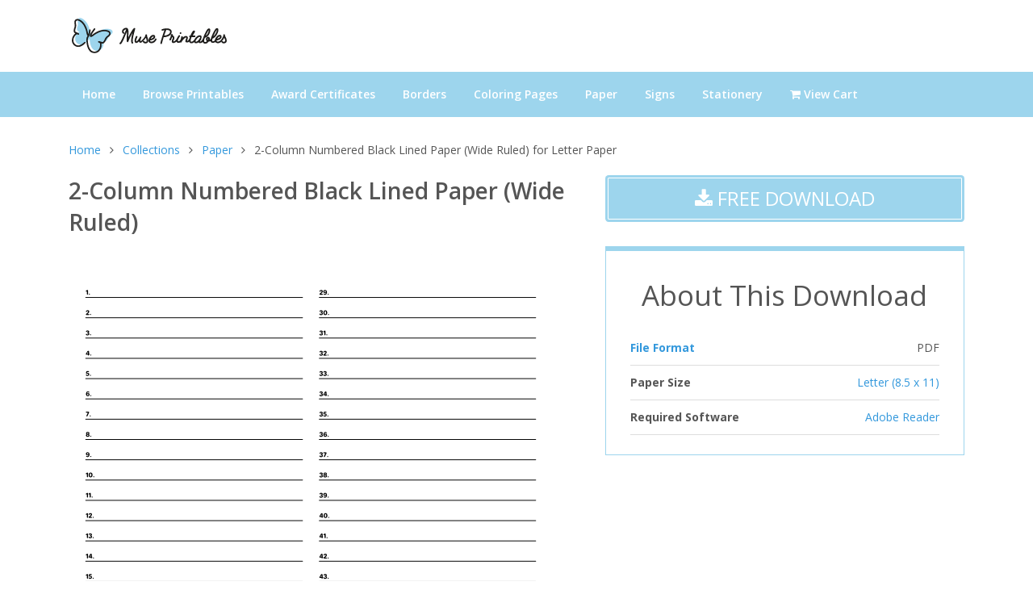

--- FILE ---
content_type: text/html; charset=UTF-8
request_url: https://museprintables.com/download/paper/2-column-numbered-black-lined-paper-wide-ruled/
body_size: 3787
content:
<!DOCTYPE html>
<html lang="en">

<head>
    <title>Printable 2-Column Numbered Black Lined Paper (Wide Ruled) for Letter Paper</title>
    <meta name="description" content="Free printable 2-column numbered black lined paper (wide ruled) template for Letter (8.5 x 11) paper. Download and print this and many other templates in PDF format">
        <!-- Required Meta Tags Always Come First -->
    <meta charset="utf-8">
    <meta name="viewport" content="width=device-width, initial-scale=1, shrink-to-fit=no">
    <meta http-equiv="x-ua-compatible" content="ie=edge">

    <meta name="p:domain_verify" content="c7114505a2aa04950ff29909c512651f"/>

    <!-- Favicon -->
    <link rel="shortcut icon" href="//museprintables.com/favicon.ico">

    <!-- Google Fonts -->
    <link rel="stylesheet" href="https://fonts.googleapis.com/css?family=Open+Sans:300,400,600,700,800">

    <!-- CSS Unify -->
    <link rel="stylesheet" href="//museprintables.com/template/styles/styles.css">
</head>

<body>
    <main>
        <!-- Header -->
        <header id="js-header" class="u-header u-header--toggle-section">
            <!-- Topbar -->
            <div class="g-bg-white">
                <div class="container g-py-15">
                    <div class="row align-items-center">
                        <div class="col-6 col-md-6 col-lg-6">
                            <!-- Logo -->
                            <a class="navbar-brand align-items-center" href="//museprintables.com/">
                                <img src="//museprintables.com/template/images/logo.png" alt="" />
                            </a>
                            <!-- End Logo -->
                        </div>
                    </div>
                </div>
            </div>
            <!-- End Topbar -->

            <nav class="navbar navbar-expand-lg g-brd-y g-brd-2 g-bg-primary g-pa-0">
                <div class="container">

                    <!-- Responsive Toggle Button -->
                    <button class="navbar-toggler navbar-toggler-right btn g-line-height-1 g-brd-none g-pa-0" type="button"
                    aria-label="Toggle navigation"
                    aria-expanded="false"
                    aria-controls="navBar"
                    data-toggle="collapse"
                    data-target="#navBar">
                    <span class="navbar-toggler-icon fa fa-bars fa-2x g-mt-7 g-color-gray-dark-v2"></span>
                </button>
                <!-- End Responsive Toggle Button -->


                <!-- Navigation -->
                <div id="navBar" class="collapse navbar-collapse align-items-center order-lg-last g-brd-top g-brd-none--lg g-brd-primary-dark-v1">
                    <ul class="navbar-nav g-py-30 g-py-0--lg g-font-size-default g-font-weight-600">
                        <li class="nav-item">
                            <a class="nav-link g-color-white g-font-weight-600 g-font-size-default g-px-17 g-px-15--xl g-py-15" href="//museprintables.com/">
                                Home
                            </a>
                        </li>

                        <!-- Menu -->
                        <li class="nav-item">
                            <a id="nav-link--listing" class="nav-link g-color-white g-px-17 g-px-15--xl g-py-15" href="//museprintables.com/c/">
                                Browse Printables
                            </a>
                        </li>
                        <li class="nav-item">
                            <a id="nav-link--page" class="nav-link g-color-white g-px-17 g-px-15--xl g-py-15" href="//museprintables.com/c/award-certificates/">
                                Award Certificates
                            </a>
                        </li>

                        <li class="nav-item">
                            <a class="nav-link g-color-white g-px-17 g-px-15--xl g-py-15" href="//museprintables.com/c/letter-size-borders/">
                                Borders
                            </a>
                        </li>
                        <li class="nav-item">
                            <a class="nav-link g-color-white g-px-17 g-px-15--xl g-py-15" href="//museprintables.com/c/coloring-pages/">
                                Coloring Pages
                            </a>
                        </li>
                        <li class="nav-item">
                            <a class="nav-link g-color-white g-px-17 g-px-15--xl g-py-15" href="//museprintables.com/c/paper/">
                                Paper
                            </a>
                        </li>
                        <li class="nav-item">
                            <a class="nav-link g-color-white g-px-17 g-px-15--xl g-py-15" href="//museprintables.com/c/signs/">
                                Signs
                            </a>
                        </li>
                        <li class="nav-item">
                            <a class="nav-link g-color-white g-px-17 g-px-15--xl g-py-15" href="//museprintables.com/c/stationery/">
                                Stationery
                            </a>
                        </li>

                        <li class="nav-item">
                            <a class="nav-link g-color-white g-px-17 g-px-15--xl g-py-15" href="//museprintables.com/store/cart/checkout/">
                                <i class="fa fa-shopping-cart"></i> View Cart
                            </a>
                        </li>
                    </ul>
                </div>
                <!-- End Navigation -->
            </div>
        </nav>
    </header>
    <!-- End Header -->

    
<div class="container g-pt-30 download-page">
    
        <div class="row g-mb-20 d-none d-lg-block" id="breadcrumbs" >
        <div class="col-md-12">
            <ul class="u-list-inline">
                <li class="list-inline-item g-mr-7">
                    <a class="u-link-v5 g-color-main g-color-blue" href="//museprintables.com/">Home</a>
                    <i class="fa fa-angle-right g-ml-7"></i>
                </li>
                                    <li class="list-inline-item g-mr-7">
                        <a href="//museprintables.com/c/"  class="u-link-v5 g-color-main g-color-blue">Collections</a>
                        <i class="fa fa-angle-right g-ml-7"></i>
                    </li>
                                    <li class="list-inline-item g-mr-7">
                        <a href="//museprintables.com/c/paper/"  class="u-link-v5 g-color-main g-color-blue">Paper</a>
                        <i class="fa fa-angle-right g-ml-7"></i>
                    </li>
                                                    <li class="list-inline-item">2-Column Numbered Black Lined Paper (Wide Ruled) for Letter Paper</li>
                            </ul>
        </div>
    </div>

<div class="row g-mb-20 d-md-block d-lg-none" id="breadcrumbs">
    <div class="col-md-12">
        <a href="//museprintables.com/c/paper/" class="g-font-size-16 g-color-black"><i class="fa fa-chevron-left"></i> Paper</a>
    </div>
</div>

    <div class="row g-mb-30">
        <div class="col-lg-7">
            <div class="g-mb-20">

            <h1 class="h2 g-mb-20 g-font-weight-600">2-Column Numbered Black Lined Paper (Wide Ruled)</h1>
                                    <img src="//museprintables.com/files/paper/png/2-column-numbered-black-lined-paper-wide-ruled.png" alt="2-Column Numbered Black Lined Paper (Wide Ruled): Letter-sized paper (8.5 x 11)" class="g-mb-40">
                                </div>

                <div class="d-md-block d-lg-none">
                    <h1 class="h2 g-mb-20 g-font-weight-600">2-Column Numbered Black Lined Paper (Wide Ruled)</h1>
                    
    
        <div class="g-mb-30">
            <a class="btn btn-lg u-btn-primary u-btn-inset btn-block text-uppercase g-py-10 g-px-15 g-mb-20"
                href="//museprintables.com/files/paper/pdf/2-column-numbered-black-lined-paper-wide-ruled-watermarked.pdf"><span class="g-font-size-24"><i class="fa fa-download"></i> Free
                    Download</span></a>
        </div>

    
    


<div class="download-sidebar-box" id="about-this-download">
    <h3 class="text-center h1">About This Download</h3>
    <ul class="list-unstyled g-mt-minus-10 mb-20 g-mt-20">
        <li class="g-pos-rel g-brd-bottom g-brd-gray-light-v3 g-py-10 g-font-weight-700">
            <a href="//museprintables.com/help/article/file-formats/">File Format</a>
            <span class="g-absolute-centered--y g-right-0 g-font-weight-400">PDF</span>
        </li>
        <li class="g-pos-rel g-brd-bottom g-brd-gray-light-v3 g-py-10 g-font-weight-700">
            Paper Size
            <span class="g-absolute-centered--y g-right-0 g-font-weight-400">
                                    <a
                        href="//museprintables.com/c/paper/paper-size/letter/">Letter                        (8.5 x 11)</a>
                            </span>
        </li>
                        <li class="g-pos-rel g-brd-bottom g-brd-gray-light-v3 g-py-10 g-font-weight-700">
            Required Software
            <span class="g-absolute-centered--y g-right-0 g-font-weight-400">
                                    <a href="https://get.adobe.com/reader/">Adobe Reader</a>
                            </span>
        </li>
            </ul>
</div>




<div class="g-mt-30 g-mb-30">

<script async src="//pagead2.googlesyndication.com/pagead/js/adsbygoogle.js"></script>
<!-- museprintables.com square -->
<ins class="adsbygoogle"
     style="display:block"
     data-ad-client="ca-pub-7927660027160155"
     data-ad-slot="8340489560"
     data-ad-format="auto"></ins>
<script>
(adsbygoogle = window.adsbygoogle || []).push({});
</script>

</div>
<!-- Tags -->
<div class="g-mt-30">
    <h3 class="text-center h1">More Like This</h3>

    <ul class="u-list-inline mb-0 g-mt-20">
                <li class="list-inline-item g-mb-20">
            <a class="u-tags-v1 g-color-gray-dark-v4 g-color-black--hover g-brd-around g-brd-primary g-font-size-12 g-rounded-50 g-py-4 g-px-15"
                href="//museprintables.com/c/paper/category/lined/">
                <span class="txt">Lined  Paper</span>
            </a>
        </li>
            </ul>

</div>
                </div>

                <div class="" id="download-details">

    
    


    
    
    


    <h3 id="terms">Terms</h3>
    <p>Your use of our printables is subject to our <a href="//museprintables.com/help/article/licensing-terms/" class="bold">licensing terms</a> and <a href="//museprintables.com/page/terms/" class="bold">terms of use</a>.</p>

</div>

            </div>

            <div class="col-lg-5 d-none d-lg-block">
                
                
    
        <div class="g-mb-30">
            <a class="btn btn-lg u-btn-primary u-btn-inset btn-block text-uppercase g-py-10 g-px-15 g-mb-20"
                href="//museprintables.com/files/paper/pdf/2-column-numbered-black-lined-paper-wide-ruled-watermarked.pdf"><span class="g-font-size-24"><i class="fa fa-download"></i> Free
                    Download</span></a>
        </div>

    
    


<div class="download-sidebar-box" id="about-this-download">
    <h3 class="text-center h1">About This Download</h3>
    <ul class="list-unstyled g-mt-minus-10 mb-20 g-mt-20">
        <li class="g-pos-rel g-brd-bottom g-brd-gray-light-v3 g-py-10 g-font-weight-700">
            <a href="//museprintables.com/help/article/file-formats/">File Format</a>
            <span class="g-absolute-centered--y g-right-0 g-font-weight-400">PDF</span>
        </li>
        <li class="g-pos-rel g-brd-bottom g-brd-gray-light-v3 g-py-10 g-font-weight-700">
            Paper Size
            <span class="g-absolute-centered--y g-right-0 g-font-weight-400">
                                    <a
                        href="//museprintables.com/c/paper/paper-size/letter/">Letter                        (8.5 x 11)</a>
                            </span>
        </li>
                        <li class="g-pos-rel g-brd-bottom g-brd-gray-light-v3 g-py-10 g-font-weight-700">
            Required Software
            <span class="g-absolute-centered--y g-right-0 g-font-weight-400">
                                    <a href="https://get.adobe.com/reader/">Adobe Reader</a>
                            </span>
        </li>
            </ul>
</div>




<div class="g-mt-30 g-mb-30">

<script async src="//pagead2.googlesyndication.com/pagead/js/adsbygoogle.js"></script>
<!-- museprintables.com square -->
<ins class="adsbygoogle"
     style="display:block"
     data-ad-client="ca-pub-7927660027160155"
     data-ad-slot="8340489560"
     data-ad-format="auto"></ins>
<script>
(adsbygoogle = window.adsbygoogle || []).push({});
</script>

</div>
<!-- Tags -->
<div class="g-mt-30">
    <h3 class="text-center h1">More Like This</h3>

    <ul class="u-list-inline mb-0 g-mt-20">
                <li class="list-inline-item g-mb-20">
            <a class="u-tags-v1 g-color-gray-dark-v4 g-color-black--hover g-brd-around g-brd-primary g-font-size-12 g-rounded-50 g-py-4 g-px-15"
                href="//museprintables.com/c/paper/category/lined/">
                <span class="txt">Lined  Paper</span>
            </a>
        </li>
            </ul>

</div>
            </div>
        </div>
    </div>
    <!-- Footer -->
    <div class="g-bg-black-opacity-0_9 g-color-white-opacity-0_8 g-py-60 g-mt-60">
        <div class="container">
            <div class="row">
                <!-- Footer Content -->
                <div class="col-lg-3 col-md-6 g-mb-40 g-mb-0--lg">
                    <div class="u-heading-v2-3--bottom g-brd-white-opacity-0_8 g-mb-20">
                        <h2 class="u-heading-v2__title h6 text-uppercase mb-0">Search</h2>
                    </div>
                    <script async src="https://cse.google.com/cse.js?cx=partner-pub-7927660027160155:jxpvkjri6xp"></script><div class="gcse-searchbox-only"></div>                </div>
                <!-- End Footer Content -->

                <!-- Footer Content -->
                <!--<div class="col-lg-3 col-md-6 g-mb-40 g-mb-0--lg">
                    <div class="u-heading-v2-3--bottom g-brd-white-opacity-0_8 g-mb-20">
                        <h2 class="u-heading-v2__title h6 text-uppercase mb-0">Featured Content</h2>
                    </div>

                    <nav class="text-uppercase1">
                        <ul class="list-unstyled g-mt-minus-10 mb-0">
                            <li class="g-pos-rel g-py-10">
                                <a class="g-color-white-opacity-0_8 g-color-white--hover h6 g-pr-20 mb-0" href="#">Mother's Day Printables</a>
                            </li>
                            <li class="g-pos-rel g-py-10">
                                <a class="g-color-white-opacity-0_8 g-color-white--hover h6 g-pr-20 mb-0" href="#">Easter Printables</a>
                            </li>
                            <li class="g-pos-rel g-py-10">
                                <a class="g-color-white-opacity-0_8 g-color-white--hover h6 g-pr-20 mb-0" href="#">Graduation Printables</a>
                            </li>
                        </ul>
                    </nav>
                </div>-->
                <!-- End Footer Content -->


                <!-- Footer Content -->
                <div class="col-lg-3 col-md-6 g-mb-40 g-mb-0--lg">
                    <div class="u-heading-v2-3--bottom g-brd-white-opacity-0_8 g-mb-20">
                        <h2 class="u-heading-v2__title h6 text-uppercase mb-0">Resources</h2>
                    </div>

                    <nav class="text-uppercase1">
                        <ul class="list-unstyled g-mt-minus-10 mb-0">
                            <li class="g-pos-rel g-py-10">
                                <a class="g-color-white-opacity-0_8 g-color-white--hover h6 g-pr-20 mb-0" href="//museprintables.com/help/">Help Center</a>
                            </li>
                            <li class="g-pos-rel g-py-10">
                                <a class="g-color-white-opacity-0_8 g-color-white--hover h6 g-pr-20 mb-0" href="//museprintables.com/help/article/licensing-terms/">Licensing Terms</a>
                            </li>
                            <li class="g-pos-rel g-py-10">
                                <a class="g-color-white-opacity-0_8 g-color-white--hover h6 g-pr-20 mb-0" href="//museprintables.com/help/article/get-a-new-download-link/">Get a New Download Link</a>
                            </li>

                        </ul>
                    </nav>
                </div>
                <!-- End Footer Content -->

                <!-- Footer Content -->
                <div class="col-lg-3 col-md-6 g-mb-40 g-mb-0--lg">
                    <div class="u-heading-v2-3--bottom g-brd-white-opacity-0_8 g-mb-20">
                        <h2 class="u-heading-v2__title h6 text-uppercase mb-0">Popular Articles</h2>
                    </div>

                    <nav class="text-uppercase1">
                        <ul class="list-unstyled g-mt-minus-10 mb-0">
                            <li class="g-pos-rel g-py-10">
                                <a class="g-color-white-opacity-0_8 g-color-white--hover h6 g-pr-20 mb-0" href="//museprintables.com/help/article/downloading-tips/">Downloading Tips</a>
                            </li>
                            <li class="g-pos-rel g-py-10">
                                <a class="g-color-white-opacity-0_8 g-color-white--hover h6 g-pr-20 mb-0" href="//museprintables.com/help/article/downloading-on-a-phone-or-tablet/">Downloading on a Phone or Tablet</a>
                            </li>
                            <li class="g-pos-rel g-py-10">
                                <a class="g-color-white-opacity-0_8 g-color-white--hover h6 g-pr-20 mb-0" href="//museprintables.com/help/article/zip-files/">How to Open a Zip File</a>
                            </li>
                        </ul>
                    </nav>
                </div>
                <!-- End Footer Content -->


            </div>
        </div>
    </div>
    <!-- End Footer -->

    <!-- Copyright Footer -->
    <footer class="g-bg-gray-dark-v1 g-color-white-opacity-0_8 g-py-20">
        <div class="container">
            <div class="row">
                <div class="col-md-8 text-center text-md-left g-mb-0--md">
                    <div class="d-lg-flex">
                        <small class="d-block g-font-size-default g-mr-10 g-mb-10 g-mb-0--md">Copyright &copy; 2018-2026 MusePrintables.com &bullet;  All Rights Reserved</small>
                        <ul class="u-list-inline">
                            <li class="list-inline-item">
                                <span>|</span>
                            </li>
                            <li class="list-inline-item">
                                <a class="g-color-white-opacity-0_8 g-color-white--hover" href="//museprintables.com/page/privacy/">Privacy Policy</a>
                            </li>
                            <li class="list-inline-item">
                                <span>|</span>
                            </li>
                            <li class="list-inline-item">
                                <a class="g-color-white-opacity-0_8 g-color-white--hover" href="//museprintables.com/page/terms/">Terms of Use</a>
                            </li>
                            <!--<li class="list-inline-item">
                                <span>|</span>
                            </li>
                            <li class="list-inline-item">
                                <a class="g-color-white-opacity-0_8 g-color-white--hover" href="#">License</a>
                            </li>-->
                        </ul>
                    </div>
                </div>

                <div class="col-md-4 align-self-center">
                    <ul class="list-inline text-center text-md-right mb-0">
                        <li class="list-inline-item g-mx-10" title="Pinterest">
                            <a href="https://www.pinterest.com/museprintables/" class="g-color-white-opacity-0_5 g-color-white--hover">
                                <i class="fa fa-pinterest"></i>
                            </a>
                        </li>
                    </ul>
                </div>
            </div>
        </div>
    </footer>
    <!-- End Copyright Footer -->



    <a class="js-go-to u-go-to-v1" href="#" data-type="fixed" data-position='{
        "bottom": 10,
        "right": 10
    }' data-offset-top="400" data-compensation="#js-header" data-show-effect="zoomIn">
    <i class="fa fa-angle-double-up g-bg-black fa-2x g-px-10 g-font-size-38" id="totop"></i>
</a>
</main>

<div class="u-outer-spaces-helper"></div>
<!-- JS Global Compulsory -->
<script src="//museprintables.com/template/js/jquery.min.js"></script>
<script src="//museprintables.com/template/js/jquery-migrate.min.js"></script>
<script src="//museprintables.com/template/js/bootstrap.min.js"></script>

<!-- JS Unify -->
<script src="//museprintables.com/template/js/hs.core.js"></script>
<script src="//museprintables.com/template/js/hs.go-to.js"></script>
<script src="//museprintables.com/template/js/hs.height-calc.js"></script>

<!-- JS Custom -->
<script src="//museprintables.com/template/js/custom.js"></script>

<!-- JS Plugins Init. -->
<script>
$(document).on('ready', function () {
    // initialization of go to
    $.HSCore.components.HSGoTo.init('.js-go-to');

    $.HSCore.helpers.HSHeightCalc.init();
});


</script>


<!-- Global site tag (gtag.js) - Google Analytics -->
<script async src="https://www.googletagmanager.com/gtag/js?id=UA-36567941-8"></script>
<script>
  window.dataLayer = window.dataLayer || [];
  function gtag(){dataLayer.push(arguments);}
  gtag('js', new Date());

  gtag('config', 'UA-36567941-8');
</script>
</body>

</html>


--- FILE ---
content_type: text/html; charset=utf-8
request_url: https://www.google.com/recaptcha/api2/aframe
body_size: 114
content:
<!DOCTYPE HTML><html><head><meta http-equiv="content-type" content="text/html; charset=UTF-8"></head><body><script nonce="lOG_o5Ni39EgxnWwOzM5Tw">/** Anti-fraud and anti-abuse applications only. See google.com/recaptcha */ try{var clients={'sodar':'https://pagead2.googlesyndication.com/pagead/sodar?'};window.addEventListener("message",function(a){try{if(a.source===window.parent){var b=JSON.parse(a.data);var c=clients[b['id']];if(c){var d=document.createElement('img');d.src=c+b['params']+'&rc='+(localStorage.getItem("rc::a")?sessionStorage.getItem("rc::b"):"");window.document.body.appendChild(d);sessionStorage.setItem("rc::e",parseInt(sessionStorage.getItem("rc::e")||0)+1);localStorage.setItem("rc::h",'1769124718774');}}}catch(b){}});window.parent.postMessage("_grecaptcha_ready", "*");}catch(b){}</script></body></html>